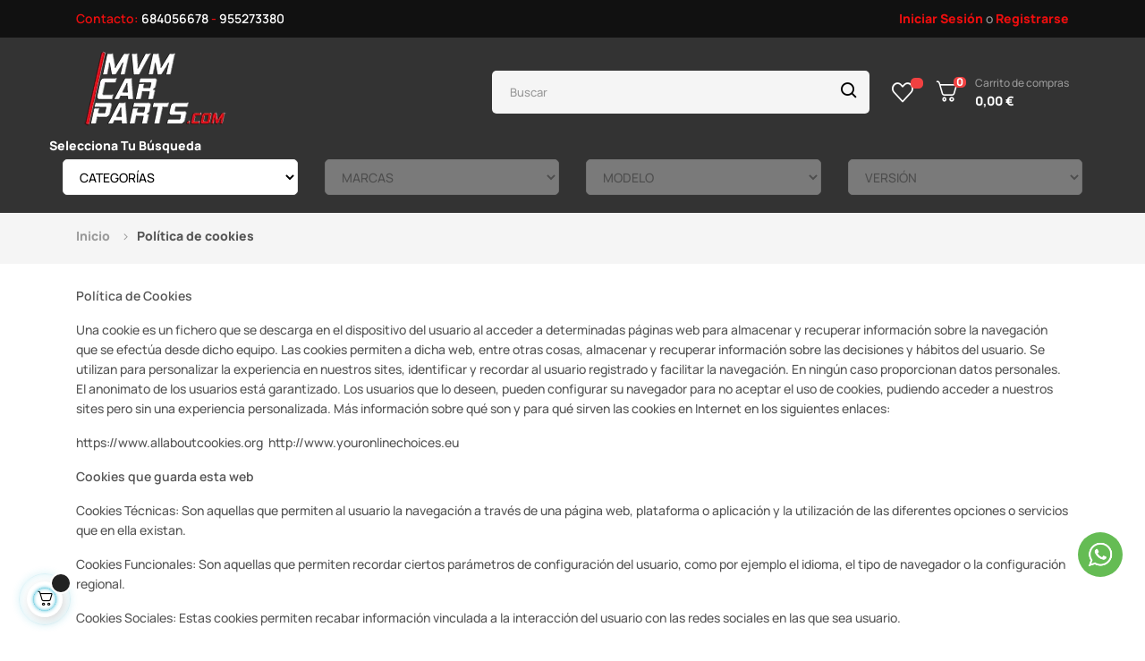

--- FILE ---
content_type: text/html; charset=utf-8
request_url: https://www.mvmcarparts.com/content/politica-de-cookies.html
body_size: 18675
content:

 


<!doctype html>
<html lang="es-ES"  class="default" >

  <head>
    
      
  <meta charset="utf-8">


  <meta http-equiv="x-ua-compatible" content="ie=edge">



  <title>Política de cookies – MVM CAR PARTS SPAIN SL</title>
  
    
  
  <meta name="description" content="">
  <meta name="keywords" content="">
        <link rel="canonical" href="https://www.mvmcarparts.com/content/politica-de-cookies.html">
    
      
  
  
     

 


   
  
  
  
  
  
    
  

  
    <meta property="og:title" content="Política de cookies" />
    <meta property="og:description" content="" />
    <meta property="og:url" content="https://www.mvmcarparts.com/content/politica-de-cookies.html" />
    <meta property="og:site_name" content="MVM CAR PARTS SPAIN SL" />
    <meta property="og:type" content="website" />    



  <meta name="viewport" content="width=device-width, initial-scale=1">



  <link rel="icon" type="image/vnd.microsoft.icon" href="/img/favicon.ico?1662152257">
  <link rel="shortcut icon" type="image/x-icon" href="/img/favicon.ico?1662152257">


  

    <link rel="stylesheet" href="https://www.mvmcarparts.com/themes/at_autozpro/assets/cache/theme-0c0d57381.css" type="text/css" media="all">



    <style type="text/css">.container{max-width:1140px}</style><script type="text/javascript">layout_width = 1140;</script>


  


  <script type="text/javascript">
        var LEO_COOKIE_THEME = "AUTOZPRO_PANEL_CONFIG";
        var add_cart_error = "An error occurred while processing your request. Please try again";
        var ajaxsearch = "1";
        var always_load_content = false;
        var appagebuilderToken = "fc871501089bce302e2019bbf6c340f4";
        var buttonwishlist_title_add = "Lista de deseos";
        var buttonwishlist_title_remove = "Sacar de la WishList";
        var cancel_rating_txt = "Cancel Rating";
        var disable_review_form_txt = "No existe un criterio para opinar de este producto o este lenguaje";
        var enable_dropdown_defaultcart = 1;
        var enable_flycart_effect = 1;
        var enable_notification = 0;
        var height_cart_item = "115";
        var isLogged = false;
        var leo_push = 0;
        var leo_search_url = "https:\/\/www.mvmcarparts.com\/module\/leoproductsearch\/productsearch";
        var leo_token = "fc871501089bce302e2019bbf6c340f4";
        var leoproductsearch_static_token = "fc871501089bce302e2019bbf6c340f4";
        var leoproductsearch_token = "5f3c3dfe301fde1e218fee40191d5236";
        var lf_is_gen_rtl = false;
        var lps_show_product_img = "1";
        var lps_show_product_price = true;
        var lql_ajax_url = "https:\/\/www.mvmcarparts.com\/module\/leoquicklogin\/leocustomer";
        var lql_is_gen_rtl = false;
        var lql_module_dir = "\/modules\/leoquicklogin\/";
        var lql_myaccount_url = "https:\/\/www.mvmcarparts.com\/mi-cuenta";
        var lql_redirect = "";
        var minChars = "3";
        var number_cartitem_display = 3;
        var numpro_display = "100";
        var prestashop = {"cart":{"products":[],"totals":{"total":{"type":"total","label":"Total","amount":0,"value":"0,00\u00a0\u20ac"},"total_including_tax":{"type":"total","label":"Total (impuestos incl.)","amount":0,"value":"0,00\u00a0\u20ac"},"total_excluding_tax":{"type":"total","label":"Total (impuestos excl.)","amount":0,"value":"0,00\u00a0\u20ac"}},"subtotals":{"products":{"type":"products","label":"Subtotal","amount":0,"value":"0,00\u00a0\u20ac"},"discounts":null,"shipping":{"type":"shipping","label":"Transporte","amount":0,"value":""},"tax":null},"products_count":0,"summary_string":"0 art\u00edculos","labels":{"tax_short":"(impuestos inc.)","tax_long":"(impuestos incluidos)"},"id_address_delivery":null,"id_address_invoice":null,"is_virtual":false,"vouchers":{"allowed":1,"added":[]},"discounts":[],"minimalPurchase":0,"minimalPurchaseRequired":""},"currency":{"id":1,"name":"Euro","iso_code":"EUR","iso_code_num":"978","sign":"\u20ac"},"customer":{"lastname":null,"firstname":null,"email":null,"last_passwd_gen":null,"birthday":null,"newsletter":null,"newsletter_date_add":null,"ip_registration_newsletter":null,"optin":null,"website":null,"company":null,"siret":null,"ape":null,"outstanding_allow_amount":0,"max_payment_days":0,"active":true,"note":null,"is_guest":false,"id_shop":null,"id_shop_group":null,"id_default_group":1,"date_add":null,"date_upd":null,"reset_password_token":null,"reset_password_validity":null,"is_logged":false,"gender":null,"type":null,"name":null,"id":null,"risk":null,"addresses":null},"country":{"id_zone":"13","id_currency":"1","call_prefix":"34","iso_code":"ES","active":"1","contains_states":"1","need_identification_number":"0","need_zip_code":"1","zip_code_format":"NNNNN","display_tax_label":"1","name":"Espa\u00f1a","id":6},"language":{"name":"Espa\u00f1ol (Spanish)","iso_code":"es","locale":"es-ES","language_code":"es","active":"1","is_rtl":"0","date_format_lite":"d\/m\/Y","date_format_full":"d\/m\/Y H:i:s","id":1},"page":{"title":"","canonical":"https:\/\/www.mvmcarparts.com\/content\/politica-de-cookies.html","meta":{"title":"Pol\u00edtica de cookies","description":"","keywords":"","robots":"index"},"page_name":"cms","body_classes":{"lang-es":true,"lang-rtl":false,"country-ES":true,"currency-EUR":true,"layout-full-width":true,"page-cms":true,"tax-display-enabled":true,"page-customer-account":false,"cms-id-6":true},"admin_notifications":[],"password-policy":{"feedbacks":{"0":"Muy d\u00e9bil","1":"D\u00e9bil","2":"Promedio","3":"Fuerte","4":"Muy fuerte","Straight rows of keys are easy to guess":"Una serie seguida de teclas de la misma fila es f\u00e1cil de adivinar","Short keyboard patterns are easy to guess":"Los patrones de teclado cortos son f\u00e1ciles de adivinar","Use a longer keyboard pattern with more turns":"Usa un patr\u00f3n de teclado m\u00e1s largo y con m\u00e1s giros","Repeats like \"aaa\" are easy to guess":"Las repeticiones como \u00abaaa\u00bb son f\u00e1ciles de adivinar","Repeats like \"abcabcabc\" are only slightly harder to guess than \"abc\"":"Las repeticiones como \"abcabcabc\" son solo un poco m\u00e1s dif\u00edciles de adivinar que \"abc\"","Sequences like abc or 6543 are easy to guess":"Las secuencias como \"abc\" o \"6543\" son f\u00e1ciles de adivinar","Recent years are easy to guess":"Los a\u00f1os recientes son f\u00e1ciles de adivinar","Dates are often easy to guess":"Las fechas suelen ser f\u00e1ciles de adivinar","This is a top-10 common password":"Esta es una de las 10 contrase\u00f1as m\u00e1s comunes","This is a top-100 common password":"Esta es una de las 100 contrase\u00f1as m\u00e1s comunes","This is a very common password":"Esta contrase\u00f1a es muy com\u00fan","This is similar to a commonly used password":"Esta contrase\u00f1a es similar a otras contrase\u00f1as muy usadas","A word by itself is easy to guess":"Una palabra que por s\u00ed misma es f\u00e1cil de adivinar","Names and surnames by themselves are easy to guess":"Los nombres y apellidos completos son f\u00e1ciles de adivinar","Common names and surnames are easy to guess":"Los nombres comunes y los apellidos son f\u00e1ciles de adivinar","Use a few words, avoid common phrases":"Usa varias palabras, evita frases comunes","No need for symbols, digits, or uppercase letters":"No se necesitan s\u00edmbolos, d\u00edgitos o letras may\u00fasculas","Avoid repeated words and characters":"Evita repetir palabras y caracteres","Avoid sequences":"Evita secuencias","Avoid recent years":"Evita a\u00f1os recientes","Avoid years that are associated with you":"Evita a\u00f1os que puedan asociarse contigo","Avoid dates and years that are associated with you":"Evita a\u00f1os y fechas que puedan asociarse contigo","Capitalization doesn't help very much":"Las may\u00fasculas no ayudan mucho","All-uppercase is almost as easy to guess as all-lowercase":"Todo en may\u00fasculas es casi tan f\u00e1cil de adivinar como en min\u00fasculas","Reversed words aren't much harder to guess":"Las palabras invertidas no son mucho m\u00e1s dif\u00edciles de adivinar","Predictable substitutions like '@' instead of 'a' don't help very much":"Las sustituciones predecibles como usar \"@\" en lugar de \"a\" no ayudan mucho","Add another word or two. Uncommon words are better.":"A\u00f1ade una o dos palabras m\u00e1s. Es mejor usar palabras poco habituales."}}},"shop":{"name":"MVM CAR PARTS SPAIN SL","logo":"https:\/\/www.mvmcarparts.com\/img\/logo-1661040212.jpg","stores_icon":"https:\/\/www.mvmcarparts.com\/img\/logo_stores.png","favicon":"\/img\/favicon.ico"},"core_js_public_path":"\/themes\/","urls":{"base_url":"https:\/\/www.mvmcarparts.com\/","current_url":"https:\/\/www.mvmcarparts.com\/content\/politica-de-cookies.html","shop_domain_url":"https:\/\/www.mvmcarparts.com","img_ps_url":"https:\/\/www.mvmcarparts.com\/img\/","img_cat_url":"https:\/\/www.mvmcarparts.com\/img\/c\/","img_lang_url":"https:\/\/www.mvmcarparts.com\/img\/l\/","img_prod_url":"https:\/\/www.mvmcarparts.com\/img\/p\/","img_manu_url":"https:\/\/www.mvmcarparts.com\/img\/m\/","img_sup_url":"https:\/\/www.mvmcarparts.com\/img\/su\/","img_ship_url":"https:\/\/www.mvmcarparts.com\/img\/s\/","img_store_url":"https:\/\/www.mvmcarparts.com\/img\/st\/","img_col_url":"https:\/\/www.mvmcarparts.com\/img\/co\/","img_url":"https:\/\/www.mvmcarparts.com\/themes\/at_autozpro\/assets\/img\/","css_url":"https:\/\/www.mvmcarparts.com\/themes\/at_autozpro\/assets\/css\/","js_url":"https:\/\/www.mvmcarparts.com\/themes\/at_autozpro\/assets\/js\/","pic_url":"https:\/\/www.mvmcarparts.com\/upload\/","theme_assets":"https:\/\/www.mvmcarparts.com\/themes\/at_autozpro\/assets\/","theme_dir":"https:\/\/www.mvmcarparts.com\/themes\/at_autozpro\/","pages":{"address":"https:\/\/www.mvmcarparts.com\/direccion","addresses":"https:\/\/www.mvmcarparts.com\/direcciones","authentication":"https:\/\/www.mvmcarparts.com\/iniciar-sesion","manufacturer":"https:\/\/www.mvmcarparts.com\/marcas","cart":"https:\/\/www.mvmcarparts.com\/carrito","category":"https:\/\/www.mvmcarparts.com\/index.php?controller=category","cms":"https:\/\/www.mvmcarparts.com\/index.php?controller=cms","contact":"https:\/\/www.mvmcarparts.com\/contactenos","discount":"https:\/\/www.mvmcarparts.com\/descuento","guest_tracking":"https:\/\/www.mvmcarparts.com\/seguimiento-pedido-invitado","history":"https:\/\/www.mvmcarparts.com\/historial-compra","identity":"https:\/\/www.mvmcarparts.com\/datos-personales","index":"https:\/\/www.mvmcarparts.com\/","my_account":"https:\/\/www.mvmcarparts.com\/mi-cuenta","order_confirmation":"https:\/\/www.mvmcarparts.com\/confirmacion-pedido","order_detail":"https:\/\/www.mvmcarparts.com\/index.php?controller=order-detail","order_follow":"https:\/\/www.mvmcarparts.com\/seguimiento-pedido","order":"https:\/\/www.mvmcarparts.com\/pedido","order_return":"https:\/\/www.mvmcarparts.com\/index.php?controller=order-return","order_slip":"https:\/\/www.mvmcarparts.com\/facturas-abono","pagenotfound":"https:\/\/www.mvmcarparts.com\/pagina-no-encontrada","password":"https:\/\/www.mvmcarparts.com\/recuperar-contrase\u00f1a","pdf_invoice":"https:\/\/www.mvmcarparts.com\/index.php?controller=pdf-invoice","pdf_order_return":"https:\/\/www.mvmcarparts.com\/index.php?controller=pdf-order-return","pdf_order_slip":"https:\/\/www.mvmcarparts.com\/index.php?controller=pdf-order-slip","prices_drop":"https:\/\/www.mvmcarparts.com\/productos-rebajados","product":"https:\/\/www.mvmcarparts.com\/index.php?controller=product","registration":"https:\/\/www.mvmcarparts.com\/index.php?controller=registration","search":"https:\/\/www.mvmcarparts.com\/busqueda","sitemap":"https:\/\/www.mvmcarparts.com\/mapa del sitio","stores":"https:\/\/www.mvmcarparts.com\/tiendas","supplier":"https:\/\/www.mvmcarparts.com\/proveedor","new_products":"https:\/\/www.mvmcarparts.com\/novedades","brands":"https:\/\/www.mvmcarparts.com\/marcas","register":"https:\/\/www.mvmcarparts.com\/index.php?controller=registration","order_login":"https:\/\/www.mvmcarparts.com\/pedido?login=1"},"alternative_langs":[],"actions":{"logout":"https:\/\/www.mvmcarparts.com\/?mylogout="},"no_picture_image":{"bySize":{"cart_default":{"url":"https:\/\/www.mvmcarparts.com\/img\/p\/es-default-cart_default.jpg","width":200,"height":200},"small_default":{"url":"https:\/\/www.mvmcarparts.com\/img\/p\/es-default-small_default.jpg","width":200,"height":200},"medium_default":{"url":"https:\/\/www.mvmcarparts.com\/img\/p\/es-default-medium_default.jpg","width":400,"height":400},"home_default":{"url":"https:\/\/www.mvmcarparts.com\/img\/p\/es-default-home_default.jpg","width":500,"height":500},"large_default":{"url":"https:\/\/www.mvmcarparts.com\/img\/p\/es-default-large_default.jpg","width":800,"height":800}},"small":{"url":"https:\/\/www.mvmcarparts.com\/img\/p\/es-default-cart_default.jpg","width":200,"height":200},"medium":{"url":"https:\/\/www.mvmcarparts.com\/img\/p\/es-default-medium_default.jpg","width":400,"height":400},"large":{"url":"https:\/\/www.mvmcarparts.com\/img\/p\/es-default-large_default.jpg","width":800,"height":800},"legend":""}},"configuration":{"display_taxes_label":true,"display_prices_tax_incl":true,"is_catalog":false,"show_prices":true,"opt_in":{"partner":true},"quantity_discount":{"type":"discount","label":"Descuento unitario"},"voucher_enabled":1,"return_enabled":0},"field_required":[],"breadcrumb":{"links":[{"title":"Inicio","url":"https:\/\/www.mvmcarparts.com\/"},{"title":"Pol\u00edtica de cookies","url":"https:\/\/www.mvmcarparts.com\/content\/politica-de-cookies.html"}],"count":2},"link":{"protocol_link":"https:\/\/","protocol_content":"https:\/\/"},"time":1769017417,"static_token":"fc871501089bce302e2019bbf6c340f4","token":"5f3c3dfe301fde1e218fee40191d5236","debug":false};
        var psemailsubscription_subscription = "https:\/\/www.mvmcarparts.com\/module\/ps_emailsubscription\/subscription";
        var psr_icon_color = "#EB0E0E";
        var review_error = "An error occurred while processing your request. Please try again";
        var show_popup = 1;
        var ssIsCeInstalled = false;
        var ss_link_image_webp = "https:\/\/www.mvmcarparts.com\/modules\/ets_superspeed\/views\/img\/en.webp";
        var text_no_product = "Don't have products";
        var text_results_count = "results";
        var type_dropdown_defaultcart = "dropdown";
        var type_flycart_effect = "fade";
        var url_leoproductattribute = "https:\/\/www.mvmcarparts.com\/module\/leofeature\/LeoProductAttribute";
        var width_cart_item = "265";
        var wishlist_add = "El producto ha sido a\u00f1adido a su lista de deseos";
        var wishlist_cancel_txt = "Cancelar";
        var wishlist_confirm_del_txt = "Eliminar el elemento seleccionado?";
        var wishlist_del_default_txt = "No se puede eliminar por defecto deseos";
        var wishlist_email_txt = "Direcci\u00f3n de correo electr\u00f3nico";
        var wishlist_loggin_required = "Tienes que iniciar sesi\u00f3n para poder gestionar su lista de deseos";
        var wishlist_ok_txt = "De acuerdo";
        var wishlist_quantity_required = "Debe introducir una cantidad";
        var wishlist_remove = "El producto se retir\u00f3 con \u00e9xito de su Lista de deseos";
        var wishlist_reset_txt = "Reiniciar";
        var wishlist_send_txt = "Enviar";
        var wishlist_send_wishlist_txt = "Enviar lista de deseos";
        var wishlist_url = "https:\/\/www.mvmcarparts.com\/module\/leofeature\/mywishlist";
        var wishlist_viewwishlist = "Ver su lista de deseos";
      </script>
<script type="text/javascript">
	var choosefile_text = "Elija el archivo";
	var turnoff_popup_text = "No volver a mostrar esta ventana emergente";
	
	var size_item_quickview = 82;
	var style_scroll_quickview = 'vertical';
	
	var size_item_page = 113;
	var style_scroll_page = 'horizontal';
	
	var size_item_quickview_attr = 101;	
	var style_scroll_quickview_attr = 'vertical';
	
	var size_item_popup = 160;
	var style_scroll_popup = 'vertical';
</script>  
			<!-- Google tag (gtag.js) -->
		<script async src="https://www.googletagmanager.com/gtag/js?id=G-4WCVECG1KJ"></script>
		<script>
		  window.dataLayer = window.dataLayer || [];
		  function gtag(){dataLayer.push(arguments);}
		  gtag('js', new Date());

		  gtag('config', 'G-4WCVECG1KJ');
		</script>
  



  <script type="text/javascript">
var sp_link_base ='https://www.mvmcarparts.com';
</script>
<style>
.layered_filter_ul .radio,.layered_filter_ul .checkbox {
    display: inline-block;
}
.ets_speed_dynamic_hook .cart-products-count{
    display:none!important;
}
.ets_speed_dynamic_hook .ajax_cart_quantity ,.ets_speed_dynamic_hook .ajax_cart_product_txt,.ets_speed_dynamic_hook .ajax_cart_product_txt_s{
    display:none!important;
}
.ets_speed_dynamic_hook .shopping_cart > a:first-child:after {
    display:none!important;
}
</style><script type="text/javascript">
	
	var FancyboxI18nClose = "Cerrar";
	var FancyboxI18nNext = "Siguiente";
	var FancyboxI18nPrev = "Anterior";
	var current_link = "http://www.mvmcarparts.com/";		
	var currentURL = window.location;
	currentURL = String(currentURL);
	currentURL = currentURL.replace("https://","").replace("http://","").replace("www.","").replace( /#\w*/, "" );
	current_link = current_link.replace("https://","").replace("http://","").replace("www.","");
	var text_warning_select_txt = "Por favor seleccione uno de quitar?";
	var text_confirm_remove_txt = "¿Seguro para eliminar fila de pie?";
	var close_bt_txt = "Cerrar";
	var list_menu = [];
	var list_menu_tmp = {};
	var list_tab = [];
	var isHomeMenu = 0;
	
</script><script
    type="text/javascript"
    src="https://cdn.aplazame.com/aplazame.js?public_key=afec7755d8228f8a2d04774172a731e100a8ef41&amp;sandbox=false"
    async defer
></script>
<script>
var sequraProducts = [];
sequraProducts.push("pp3");
var sequraConfigParams = {
    merchant: "mvmcarparts",
    assetKey: "ILFfHqaISc",
    products: sequraProducts,
    scriptUri: "https://live.sequracdn.com/assets/sequra-checkout.min.js",
    decimalSeparator: ',',
    thousandSeparator: '.',
    locale: 'es',
    currency: 'EUR'
};



(function (i, s, o, g, r, a, m) {i['SequraConfiguration'] = g;i['SequraOnLoad'] = [];i[r] = {};i[r][a] = function (callback) {i['SequraOnLoad'].push(callback);};(a = s.createElement(o)), (m = s.getElementsByTagName(o)[0]);a.async = 1;a.src = g.scriptUri;m.parentNode.insertBefore(a, m);})(window, document, 'script', sequraConfigParams, 'Sequra', 'onLoad');

//Helper
var SequraHelper = {
  presets: {
      L:         '{"alignment":"left"}',
      R:         '{"alignment":"right"}',
      legacy:    '{"type":"legacy"}',
      legacyL:  '{"type":"legacy","alignment":"left"}',
      legacyR:  '{"type":"legacy","alignment":"right"}',
      minimal:   '{"type":"text","branding":"none","size":"S","starting-text":"as-low-as"}',
      minimalL: '{"type":"text","branding":"none","size":"S","starting-text":"as-low-as","alignment":"left"}',
      minimalR: '{"type":"text","branding":"none","size":"S","starting-text":"as-low-as","alignment":"right"}'
  },
  drawnWidgets: [],
  getText: function (selector) {
      return  selector && document.querySelector(selector)?document.querySelector(selector).innerText:"0";
  },
  nodeToCents: function (node) {
      return SequraHelper.textToCents( node?node.innerText:"0" );
  },
  selectorToCents: function (selector) {
      return SequraHelper.textToCents(SequraHelper.getText(selector));
  },

  textToCents: function (text) {
      text = text.replace(/^\D*/,'').replace(/\D*$/,'');
      if(text.indexOf(sequraConfigParams.decimalSeparator)<0){
          text += sequraConfigParams.decimalSeparator + '00';
      }
      return SequraHelper.floatToCents(
          parseFloat(
                  text
                  .replace(sequraConfigParams.thousandSeparator,'')
                  .replace(sequraConfigParams.decimalSeparator,'.')
          )
      );
  },

  floatToCents: function (value) {
      return parseInt(value.toFixed(2).replace('.', ''), 10);
  },

  mutationCallback: function(mutationList, mutationObserver) {
      SequraHelper.refreshWidget(mutationList[0].target)
  },

  refreshWidgets: function (price_src) {
      SequraHelper.waitForElememt(price_src).then(function(){
        document.querySelectorAll(price_src).forEach(function(item,index){
            if(!item.getAttribute('observed-by-sequra-promotion-widget')){
                item.setAttribute('observed-by-sequra-promotion-widget',price_src)
            }
            SequraHelper.refreshWidget(item);
        });
      })
  },

  refreshWidget: function (price_item) {
    var new_amount = SequraHelper.textToCents(price_item.innerText)
    document.querySelectorAll('[observes^=\"' + price_item.getAttribute('observed-by-sequra-promotion-widget') + '\"]').forEach(function(item) {
        item.setAttribute('data-amount', new_amount);
    });
    SequraHelper.refreshComponents();
  },

  refreshComponents: function () {
      Sequra.onLoad(
          function(){
              Sequra.refreshComponents();
          }
      );
  },

  drawPromotionWidget: function (price_src,dest,product,theme,reverse,campaign) {
      if(!dest){
          return;
      }
      if(SequraHelper.drawnWidgets[price_src+dest+product+theme+reverse+campaign]){
          return;
      }
	  SequraHelper.drawnWidgets[price_src+dest+product+theme+reverse+campaign] = true;
      var srcNodes = document.querySelectorAll(price_src);
      if(srcNodes.length==0){
          console.error(price_src + ' is not a valid css selector to read the price from, for sequra widget.');
          return;
      }
      destNodes = document.querySelectorAll(dest)
      if(destNodes.length==0){
          console.error(dest + ' is not a valid css selector to write sequra widget to.');
          return;
      }
      destNodes.forEach(function(destNode,i) {
          if(typeof(srcNodes[i])==="undefined"){
              return;
          }
          destNode.setAttribute('price_src',price_src);
          destNode.setAttribute('unique_dest_id',price_src+'_'+i);
          SequraHelper.drawSinglePromotionWidget(srcNodes[i],destNode,product,theme,reverse,campaign);
      });
      this.refreshComponents();
  },

  drawSinglePromotionWidget: function (srcNode,destNode,product,theme,reverse,campaign) {
      var promoWidgetNode = document.createElement('div');
      var price_in_cents = 0;

      var MutationObserver = window.MutationObserver || window.WebKitMutationObserver;
      if(MutationObserver && srcNode){//Don't break if not supported in browser
          if(!srcNode.getAttribute('observed-by-sequra-promotion-widget')){//Define only one observer per price_src
              var mo = new MutationObserver(SequraHelper.mutationCallback);
              mo.observe(srcNode, {childList: true, subtree: true});
              mo.observed_as = destNode.getAttribute('price_src');
              srcNode.setAttribute('observed-by-sequra-promotion-widget',destNode.getAttribute('unique_dest_id'));
          }
      }
      promoWidgetNode.setAttribute('observes', destNode.getAttribute('unique_dest_id'));
      price_in_cents = SequraHelper.nodeToCents(srcNode);
      promoWidgetNode.className = 'sequra-promotion-widget';
      promoWidgetNode.setAttribute('data-amount',price_in_cents);
      promoWidgetNode.setAttribute('data-product',product);
      if(this.presets[theme]){
          theme = this.presets[theme]
      }
      try {
          attributes = JSON.parse(theme);
          for (var key in attributes) {
              promoWidgetNode.setAttribute('data-'+key,""+attributes[key]);
          }
      } catch(e){
          promoWidgetNode.setAttribute('data-type','text');
      }
      if(reverse){
          promoWidgetNode.setAttribute('data-reverse',reverse);
      }
      if(campaign){
          promoWidgetNode.setAttribute('data-campaign',campaign);
      }
      if (destNode.nextSibling) {//Insert after
          destNode.parentNode.insertBefore(promoWidgetNode, destNode.nextSibling);
      }
      else {
          destNode.parentNode.appendChild(promoWidgetNode);
      }
  },

  waitForElememt: function (selector) {
    return new Promise( function(resolve) {
        if (document.querySelector(selector)) {
            return resolve();
        }
        const observer = new MutationObserver(function(mutations) {
            mutations.forEach(function(mutation) {
                if (!mutation.addedNodes)
                    return;
                var found = false;
                mutation.addedNodes.forEach(function(node){
                        found = found || (node.matches && node.matches(selector));
                });
                if(found) {
                    resolve();
                    observer.disconnect();
                }
            });
        });

        observer.observe(document.body, {
            childList: true,
            subtree: true
        });
    });
  }
};


</script>
<meta name="google-site-verification" content="r_vo8fsS0Cmcxo89EDFu1hOlJ6EP4VBJEyrVLuKya4c" /><!-- @file modules\appagebuilder\views\templates\hook\header -->

<script>
	/**
	 * List functions will run when document.ready()
	 */
	var ap_list_functions = [];
	/**
	 * List functions will run when window.load()
	 */
	var ap_list_functions_loaded = [];

	/**
	 * List functions will run when document.ready() for theme
	 */

	var products_list_functions = [];
</script>


<script type='text/javascript'>
	var leoOption = {
		category_qty:1,
		product_list_image:0,
		product_one_img:1,
		productCdown: 1,
		productColor: 0,
		homeWidth: 500,
		homeheight: 500,
	}

	ap_list_functions.push(function(){
		if (typeof $.LeoCustomAjax !== "undefined" && $.isFunction($.LeoCustomAjax)) {
			var leoCustomAjax = new $.LeoCustomAjax();
			leoCustomAjax.processAjax();
		}
	});
</script>

        <script type="text/javascript">
        function loaderon(block){
            $("#sbs_block_"+block+" .sbs_loader div").show();    
        }
        function loaderoff(block){
            $("#sbs_block_"+block+" .sbs_loader div").hide();    
        }
        function sbs_request(parent,lvl,block){
        	advAJAX.post({
        		url: "https://www.mvmcarparts.com/modules/stepbystep/tree.php",
        		parameters:{
        		    sbs_block: block,
        			sbs_pid: parent,
        			sbs_lvl: lvl
        	  	},
        	  	onLoading : function(obj) {loaderon(block);},
        	    onSuccess : function(obj) {eval(obj.responseText); loaderoff(block);},
        	    onError : function(obj) {alert("error");},
        	});
        }
        function sbs_sendform(idform,block){
            advAJAX.submit(document.getElementById(idform),{
            onLoading : function(obj) {loaderon(block);},
            onSuccess : function(obj) {eval(obj.responseText);},
            onError : function(obj) {alert("error");}
            });
        }
        </script>
        



    
  </head>

  <body id="cms" class="lang-es country-es currency-eur layout-full-width page-cms tax-display-enabled cms-id-6 fullwidth">

    
      
    

    <main id="page">
      
              
      <header id="header">
        
          
  <div class="header-banner">
          <div class="container">
              <div class="inner"></div>
          </div>
        </div>



  <nav class="header-nav">
    <div class="topnav">
              <div class="inner"><!-- @file modules\appagebuilder\views\templates\hook\ApRow -->
<div class="wrapper"
            style="background: #111111 no-repeat"
                        >

<div class="container">
    <div        class="row box-top-nav ApRow  has-bg bg-fullwidth-container"
                            style=""                >
                                            <!-- @file modules\appagebuilder\views\templates\hook\ApColumn -->
<div    class="col-xl-6 col-lg-6 col-md-6 col-sm-6 col-xs-6 col-sp-6 box-top-left ApColumn "
	    >
                    <!-- @file modules\appagebuilder\views\templates\hook\ApGeneral -->
<div     class="block ApRawHtml">
	                    <p style="color: #eb0e0e"><strong>Contacto: <a style="color: #ffffff" href="tel:+34684056678">684056678</a> - <a style="color: #ffffff" href="tel:+34955273380">955273380</a></strong></p>    	</div>
    </div><!-- @file modules\appagebuilder\views\templates\hook\ApColumn -->
<div    class="col-xl-6 col-lg-6 col-md-12 col-sm-12 col-xs-12 col-sp-12 box-top-right ApColumn "
	    >
                    <!-- @file modules\appagebuilder\views\templates\hook\ApModule -->
  <div class="userinfo-selector popup-over pull-right e-scale">
    <ul class="nav_title_info">
            <li>
        <a class="signin leo-quicklogin" data-enable-sociallogin="enable" data-type="popup" data-layout="login"
          href="javascript:void(0)" title="Acceda a su cuenta de cliente"
          rel="nofollow">
          <span>Iniciar Sesión</span>
        </a>
        <span class="or">o</span>
      </li>
      <li>
        <a class="register leo-quicklogin" data-enable-sociallogin="enable" data-type="popup" data-layout="register"
          href="javascript:void(0)" title="Registrarse" rel="nofollow">
          <span>&nbsp;Registrarse</span>
        </a>
      </li>
          </ul>
    <div class="hidden-xs-up my-account">
      <a href="javascript:void(0)" data-toggle="dropdown" class="popup-title"
        title="Cuenta">
        <i class="nova-user"></i>
        <span class="user_title">My Account</span>
        <i class="fa fa-angle-down"></i>
      </a>
      <ul class="popup-content dropdown-menu user-info">
                <li>
          <a class="signin leo-quicklogin" data-enable-sociallogin="enable" data-type="popup" data-layout="login"
            href="javascript:void(0)" title="Acceda a su cuenta de cliente"
            rel="nofollow">
            <i class="fa fa-unlock-alt"></i>
            <span>Iniciar Sesión</span>
          </a>
        </li>
                <li>
          <a class="myacount dropdown-item" href="https://www.mvmcarparts.com/mi-cuenta"
            title="Mi cuenta" rel="nofollow">
            <i class="fa fa-user"></i>
            <span>Mi cuenta</span>
          </a>
        </li>
        <li>
          <a class="checkout dropdown-item" href="//www.mvmcarparts.com/carrito?action=show"
            title="Checkout" rel="nofollow">
            <i class="fa fa-sign-out" aria-hidden="true"></i>
            <span>Verificar</span>
          </a>
        </li>
        <li>
          <a class="ap-btn-wishlist dropdown-item"
            href="//www.mvmcarparts.com/module/leofeature/mywishlist"
            title="Lista de deseos" rel="nofollow">
            <i class="fa fa-heart-o"></i>
            <span>Lista de deseos</span>
            (<span class="ap-total-wishlist ap-total"></span>)
          </a>
        </li>
        <li>
          <a class="ap-btn-compare dropdown-item"
            href="//www.mvmcarparts.com/module/leofeature/productscompare"
            title="Comparar" rel="nofollow">
            <i class="fa fa-retweet"></i>
            <span>Comparar</span>
            (<span class="ap-total-compare ap-total"></span>)
          </a>
        </li>

      </ul>
    </div>
  </div>
    </div>            </div>
</div>
</div>
        
	<script>
		ap_list_functions.push(function(){
			$.stellar({horizontalScrolling:false}); 
		});
	</script>
    
    </div>
          </div>
    <div class="bottomnav">
              <div class="inner"></div>
          </div>
  </nav>



  <div class="header-top">
          <div class="inner"><!-- @file modules\appagebuilder\views\templates\hook\ApRow -->
<div class="wrapper"
            style="background:  #333333 no-repeat"
                        >

<div class="container">
    <div        class="row ApRow  has-bg bg-fullwidth-container"
                            style=""                >
                                            <!-- @file modules\appagebuilder\views\templates\hook\ApColumn -->
<div    class="col-xl-12 col-lg-12 col-md-12 col-sm-12 col-xs-12 col-sp-12 box-bottom-nav ApColumn "
	    >
                    <!-- @file modules\appagebuilder\views\templates\hook\ApGenCode -->

	<div class="header_logo"><a href="https://www.mvmcarparts.com/">            <img class="logo img-fluid" src="https://www.mvmcarparts.com/img/logo-1661040212.jpg" alt="MVM CAR PARTS SPAIN SL logo" width="1" height="1">          </a></div>
<!-- @file modules\appagebuilder\views\templates\hook\ApModule -->


<!-- Block search module -->
<div id="leo_search_block_top" class="block exclusive">
	<p class="title_block">Search here...</p>
		<form method="get" action="https://www.mvmcarparts.com/module/leoproductsearch/productsearch" id="leosearchtopbox" data-label-suggestion="Suggestion" data-search-for="Search for" data-in-category="in category" data-products-for="Productos para" data-label-products="Products" data-view-all="Ver todo">
                <input type="hidden" name="leoproductsearch_static_token" value="fc871501089bce302e2019bbf6c340f4"/>
		    			<div class="block_content clearfix leoproductsearch-content">
						<div class="leoproductsearch-result">
				<div class="leoproductsearch-loading cssload-speeding-wheel"></div>
				<input class="search_query form-control grey" type="text" id="leo_search_query_top" name="search_query" data-content='' value="" placeholder="Buscar"/>
				<div class="ac_results lps_results"></div>
			</div>
			<button type="submit" id="leo_search_top_button" class="btn btn-default button button-small"><span><i class="material-icons search">search</i></span></button> 
		</div>
	</form>
</div>
<script type="text/javascript">
	var blocksearch_type = 'top';
</script>
<!-- /Block search module -->
<!-- @file modules\appagebuilder\views\templates\hook\ApGenCode -->

	<div class="header-button-wishlist">    <a class="ap-btn-wishlist" href="//www.mvmcarparts.com/module/leofeature/mywishlist" title="Lista de deseos" rel="nofollow">        <span class="icon_at icon-wishlist"></span>    <span class="ap-total-wishlist ap-total"></span>    </a>    </div>
<!-- @file modules\appagebuilder\views\templates\hook\ApModule -->
<div id="_desktop_cart">
  <div class="blockcart cart-preview leo-blockcart show-leo-loading  inactive" 
 data-refresh-url="//www.mvmcarparts.com/module/ps_shoppingcart/ajax" >
    <div class="header">
              <div class="icon-cart">
        <i class="fal fa-shopping-bag"></i>
        <span class="cart-products-count">0</span>
        </div>
        <div class="total-cart">
        <span class="hidden-sm-down">Carrito de compras</span>
        
        <span class="value">0,00 €</span>
        </div>
        
          </div>
  </div>
</div>
    </div>            </div>
</div>
</div>
        
	<script>
		ap_list_functions.push(function(){
			$.stellar({horizontalScrolling:false}); 
		});
	</script>
    
    <!-- @file modules\appagebuilder\views\templates\hook\ApRow -->
    <div        class="row ApRow  has-bg bg-boxed"
                            style="background: #333333 no-repeat;padding-top: 10px;"        data-bg_data=" #333333 no-repeat"        >
                                            <!-- @file modules\appagebuilder\views\templates\hook\ApColumn -->
<div    class="col-xl-12 col-lg-12 col-md-12 col-sm-12 col-xs-12 col-sp-12 center-header ApColumn "
	    >
                    <!-- @file modules\appagebuilder\views\templates\hook\ApModule -->
<center>
<div id="sbs_top" class="sf-contener clearfix col-lg-12">
<div class="sbs_widebar block col-lg-12 sbswidebar" id="sbs_block_3">
   
    <div class="block_content"> 
		
		<p class="title_block_busqueda">Selecciona tu Búsqueda</p>
        <form action="https://www.mvmcarparts.com/modules/stepbystep/tree.php" method="post" id="sbs_category_form_3" style="margin:0px; padding:0px; display:block;" onsubmit="return event.returnValue=false;">
            <input type="hidden" name="sbs_blockid" value="3" />
            <input type="hidden" name="sbs_cidlink" value="1" />
                            <div class="col-lg-3">
                    <script>document.addEventListener("DOMContentLoaded", function(event) {  $('#sbs_selectbox_3_1').select2({allowClear: true});});</script><div class="enabled sbs_div sbs_div_3_1"><select onchange="sbs_request(this.options[selectedIndex].value,1,3);" name="sbs_selectbox_3_1" id="sbs_selectbox_3_1" class="sbs_selectbox sbs_selectbox1" ><option value="0">CATEGORÍAS</option><option  value="178">LLANTAS</option><option  value="554">ACCESORIOS</option></select></div>
                                            <div class="sbs_submit">
                            <input id="sbs_submit_button_3_1" type="submit"  class="btn btn-primary" value=" ok" onclick="sbs_sendform('sbs_category_form_3');"/>
                        </div>
                                    </div>
                            <div class="col-lg-3">
                    <script>document.addEventListener("DOMContentLoaded", function(event) {  $('#sbs_selectbox_3_2').select2({allowClear: true});});</script><div class="disabled sbs_div sbs_div_3_2"><select disabled="disabled" onchange="sbs_request(this.options[selectedIndex].value,2,3);" name="sbs_selectbox_3_2" id="sbs_selectbox_3_2" class="sbs_selectbox sbs_selectbox2" ><option value="0" selected="yes">MARCAS</option></select></div>
                                            <div class="sbs_submit">
                            <input id="sbs_submit_button_3_2" type="submit" style="display:none;" class="btn btn-primary" value=" ok" onclick="sbs_sendform('sbs_category_form_3');"/>
                        </div>
                                    </div>
                            <div class="col-lg-3">
                    <script>document.addEventListener("DOMContentLoaded", function(event) {  $('#sbs_selectbox_3_3').select2({allowClear: true});});</script><div class="disabled sbs_div sbs_div_3_3"><select disabled="disabled" onchange="sbs_request(this.options[selectedIndex].value,3,3);" name="sbs_selectbox_3_3" id="sbs_selectbox_3_3" class="sbs_selectbox sbs_selectbox3" ><option value="0" selected="yes">MODELO</option></select></div>
                                            <div class="sbs_submit">
                            <input id="sbs_submit_button_3_3" type="submit" style="display:none;" class="btn btn-primary" value=" ok" onclick="sbs_sendform('sbs_category_form_3');"/>
                        </div>
                                    </div>
                            <div class="col-lg-3">
                    <script>document.addEventListener("DOMContentLoaded", function(event) {  $('#sbs_selectbox_3_4').select2({allowClear: true});});</script><div class="disabled sbs_div sbs_div_3_4"><select disabled="disabled" onchange="sbs_request(this.options[selectedIndex].value,4,3);" name="sbs_selectbox_3_4" id="sbs_selectbox_3_4" class="sbs_selectbox sbs_selectbox4" ><option value="0" selected="yes">VERSIÓN</option></select></div>
                                            <div class="sbs_submit">
                            <input id="sbs_submit_button_3_4" type="submit" style="display:none;" class="btn btn-primary" value=" ok" onclick="sbs_sendform('sbs_category_form_3');"/>
                        </div>
                                    </div>
                                                <div class="sbs_loader"><div></div></div>
            
        </form>
    </div>
</div>
</div>
	</center>
    </div>            </div>
    </div>
          </div>
  
        
      </header>
      
        
<aside id="notifications">
  <div class="container">
    
    
    
      </div>
</aside>
      
      <section id="wrapper">
       
              <div class="container container-large">
                
            
          
    
  <nav data-depth="2" class="breadcrumb">
    <ol>
      
            
      <li>
        <a href="https://www.mvmcarparts.com/">
          <span>Inicio</span>
        </a>
      </li>
      
            
      <li>
        <a href="https://www.mvmcarparts.com/content/politica-de-cookies.html">
          <span>Política de cookies</span>
        </a>
      </li>
      
            
    </ol>
      </nav>
  

            
          <div class="row">
            

            
  <div id="content-wrapper" class="col-lg-12 col-xs-12 js-content-wrapper">
    
    

  <section id="main">

    
      
        <header class="page-header">
          <h1>
  Política de cookies
</h1>
        </header>
      
    

    
  <section id="content" class="page-content page-cms page-cms-6">

    
      <p><strong>Política de Cookies</strong></p>
<p>Una cookie es un fichero que se descarga en el dispositivo del usuario al acceder a determinadas páginas web para almacenar y recuperar información sobre la navegación que se efectúa desde dicho equipo. Las cookies permiten a dicha web, entre otras cosas, almacenar y recuperar información sobre las decisiones y hábitos del usuario. Se utilizan para personalizar la experiencia en nuestros sites, identificar y recordar al usuario registrado y facilitar la navegación. En ningún caso proporcionan datos personales. El anonimato de los usuarios está garantizado. Los usuarios que lo deseen, pueden configurar su navegador para no aceptar el uso de cookies, pudiendo acceder a nuestros sites pero sin una experiencia personalizada. Más información sobre qué son y para qué sirven las cookies en Internet en los siguientes enlaces:</p>
<p>https://www.allaboutcookies.org  http://www.youronlinechoices.eu</p>
<p></p>
<p><strong>Cookies que guarda esta web</strong></p>
<p>Cookies Técnicas: Son aquellas que permiten al usuario la navegación a través de una página web, plataforma o aplicación y la utilización de las diferentes opciones o servicios que en ella existan.</p>
<p>Cookies Funcionales: Son aquellas que permiten recordar ciertos parámetros de configuración del usuario, como por ejemplo el idioma, el tipo de navegador o la configuración regional.</p>
<p>Cookies Sociales: Estas cookies permiten recabar información vinculada a la interacción del usuario con las redes sociales en las que sea usuario.</p>
<p>Cookies Analíticas: Son aquellas que recogen información para evaluar el uso que hace el usuario de la web y la actividad general de la misma. La analítica de la web es la medida, recolección, análisis y creación de informes de los datos de Internet con el propósito de entender y optimizar el uso del sitio web. Estas cookies las instala y gestiona Google Inc. para ofrecer información estadística sobre el uso del sitio web.</p>
<p></p>
<p><strong>Deshabilitar las cookies en el navegador</strong></p>
<p>La mayoría de navegadores actualmente permiten al usuario configurar si desea aceptar cookies y cuáles de ellas. Estos ajustes normalmente se encuentran en las ‘Opciones’ o ‘Preferencias’ del menú de su navegador. Estas son las instrucciones para configurar las cookies en los principales navegadores:</p>
<p>Internet Explorer: Herramientas –&gt; Opciones de Internet –&gt; Privacidad –&gt; Configuración. Para más información, puede consultar el soporte de Microsoft o la Ayuda del navegador.</p>
<p>Firefox: Herramientas –&gt; Opciones –&gt; Privacidad –&gt; Historial –&gt; Configuración Personalizada. Para más información, puede consultar el soporte de Mozilla o la Ayuda del navegador.</p>
<p>Chrome: Configuración –&gt; Mostrar opciones avanzadas –&gt; Privacidad –&gt; Configuración de contenido. Para más información, puede consultar el soporte de Google o la Ayuda del navegador.</p>
<p>Safari: Preferencias –&gt; Seguridad. Para más información, puede consultar el soporte de Apple o la Ayuda del navegador.</p>
<p></p>
<p><strong>Actualización y/o modificación de la Política de Cookies de este sitio</strong></p>
<p>MVM CAR PARTS, S.L. se reserva el derecho a modificar la presente Política de Cookies en función de las modificaciones legislativas o a fin de adaptarla a las instrucciones que se dicten por la Agencias Española de Protección de Datos (AEPD), por lo que se recomienda a los usuarios que la consulten regularmente.</p>
<p></p>
    

    
      
    

    
      
    

  </section>


    
      <footer class="page-footer">
        
          <!-- Footer content -->
        
      </footer>
    

  </section>


    
  </div>


            
          </div>
                  </div>
        	
      </section>

      <footer id="footer" class="footer-container js-footer">
        
          
  <div class="footer-top">
          <div class="container">
          <div class="inner"></div>
          </div>
      </div>


  <div class="footer-center">
          <div class="inner"><!-- @file modules\appagebuilder\views\templates\hook\ApRow -->
<div class="wrapper"
    >

<div class="container container-large">
    <div        class="row box-footer ApRow  has-bg bg-boxed"
                            style="background: no-repeat;"        data-bg_data=" no-repeat"        >
                                            <!-- @file modules\appagebuilder\views\templates\hook\ApColumn -->
<div    class="col-xl-12 col-lg-12 col-md-12 col-sm-12 col-xs-12 col-sp-12 footer-left ApColumn "
	    >
                    <!-- @file modules\appagebuilder\views\templates\hook\ApGenCode -->

	<div class="header_logo"><a href="https://www.mvmcarparts.com/">            <img class="logo img-fluid" src="https://www.mvmcarparts.com/img/logo-1661040212.jpg" alt="MVM CAR PARTS SPAIN SL logo">          </a></div>
<!-- @file modules\appagebuilder\views\templates\hook\ApGeneral -->
<div     class="block ApHtml">
	                    <div class="block_content"><p class="footer-left-text">Tienda especializada en personalización de vehículos de alta gama. Accesorios para Audi, Bmw, Mercedes Benz, Volkswagen, Ferrari, Lamborghini &amp; Porsche. Disponemos de una gran exposición con más de 500 modelos diferentes de llantas, kits de carrocería, faros delanteros y traseros, iluminación led, neumáticos, etc</p></div>
    	</div><!-- @file modules\appagebuilder\views\templates\hook\ApImage -->
<div id="image-form_2531419812021115" class="block footer-left-image ApImage">
	
            
                    <img class="img-fluid " src="https://www.mvmcarparts.com/themes/at_autozpro/assets/img/modules/appagebuilder/images/mvmcar_feedback.png"
                                    title=""
            alt=""
	    style="width:48px;            height:auto;" loading="lazy"/>

            	                    <div class='image_description'>
								<div class="footer-title"><span style="color: #eb0e0e;" data-mce-style="color: #eb0e0e;"><strong>Comentarios</strong></span></div><p><span style="color: #999;" data-mce-style="color: #999;">Tus comentarios nos ayudan a mejorar</span></p><p><span style="color: #999;" data-mce-style="color: #999;"><a class="btn-link" href="contactenos" style="color: #ffffff;" data-mce-href="contactenos" data-mce-style="color: #ffffff;">Envíenos sus comentarios</a></span></p>            </div>
        </div>
    </div><!-- @file modules\appagebuilder\views\templates\hook\ApColumn -->
<div    class="col-xl-12 col-lg-12 col-md-12 col-sm-12 col-xs-12 col-sp-12 footer-contact ApColumn "
	    >
                    <!-- @file modules\appagebuilder\views\templates\hook\ApGeneral -->
<div     class="block ApHtml">
	                    <div class="block_content"><ul><li><span class="hotline">Móvil</span><a href="tel:+34684056678" data-mce-href="tel:+34684056678">684 056 678</a></li><li><span class="hotline">Fijo</span><a href="tel:+34955273380" data-mce-href="tel:+34955273380">955 273 380</a></li><li><span>Lunes - Viernes</span><p>9:00–14:00 - 16:00–19:00</p></li><li><a class="btn btn-page" href="https://www.google.com/maps/place/MVM+CAR+PARTS/@37.4884824,-5.9925419,12z/data=!4m5!3m4!1s0x0:0x754e2dee83e2756!8m2!3d37.4884824!4d-5.9312588" data-mce-href="https://www.google.com/maps/place/MVM+CAR+PARTS/@37.4884824,-5.9925419,12z/data=!4m5!3m4!1s0x0:0x754e2dee83e2756!8m2!3d37.4884824!4d-5.9312588">Ver el mapa</a></li></ul></div>
    	</div>
    </div><!-- @file modules\appagebuilder\views\templates\hook\ApColumn -->
<div    class="col-xl-12 col-lg-12 col-md-12 col-sm-12 col-xs-12 col-sp-12 footer-block-link ApColumn "
	    >
                    <!-- @file modules\appagebuilder\views\templates\hook\ApBlockLink -->
            <div class="block ApLink ApBlockLink">
                            <h4 class="title_block">
                    Información
                </h4>
                        
                            <ul>
                                                            <li><a href="https://www.mvmcarparts.com/contactenos" target="_self">Contacto</a></li>
                                                                                <li><a href="https://www.mvmcarparts.com/content/aviso-legal.html" target="_self">Aviso Legal</a></li>
                                                                                <li><a href="https://www.mvmcarparts.com/content/terminos-y-condiciones-de-uso.html" target="_self">Términos y Condiciones</a></li>
                                                                                <li><a href="https://www.mvmcarparts.com/content/pago-seguro.html" target="_self">Pago Seguro</a></li>
                                                                                <li><a href="https://www.mvmcarparts.com/content/politica-de-cookies.html" target="_self">Política de cookies</a></li>
                                                    </ul>
                    </div>
    <!-- @file modules\appagebuilder\views\templates\hook\ApBlockLink -->
            <div class="block block-toggler ApLink ApBlockLink accordion_small_screen">
                            <div class="title clearfix" data-target="#footer-link-form_5244109410348816" data-toggle="collapse">
                    <h4 class="title_block">
	                Su Cuenta
                    </h4>
                    <span class="float-xs-right">
                      <span class="navbar-toggler collapse-icons">
                        <i class="material-icons add">&#xE313;</i>
                        <i class="material-icons remove">&#xE316;</i>
                      </span>
                    </span>
                </div>
                                                    <ul class="collapse" id="footer-link-form_5244109410348816">
                                                                        <li><a href="https://www.mvmcarparts.com/mi-cuenta" target="_self">Su Cuenta</a></li>
                                                                                                <li><a href="https://www.mvmcarparts.com/datos-personales" target="_self">Datos Personales</a></li>
                                                                                                <li><a href="https://www.mvmcarparts.com/direccion" target="_self">Direcciones</a></li>
                                                                                                <li><a href="https://www.mvmcarparts.com/historial-compra" target="_self">Historial de pedidos</a></li>
                                                            </ul>
                    </div>
    <!-- @file modules\appagebuilder\views\templates\hook\ApBlockLink -->
            <div class="block block-toggler ApLink ApBlockLink accordion_small_screen">
                            <div class="title clearfix" data-target="#footer-link-form_5269743337032748" data-toggle="collapse">
                    <h4 class="title_block">
	                Interes
                    </h4>
                    <span class="float-xs-right">
                      <span class="navbar-toggler collapse-icons">
                        <i class="material-icons add">&#xE313;</i>
                        <i class="material-icons remove">&#xE316;</i>
                      </span>
                    </span>
                </div>
                                                    <ul class="collapse" id="footer-link-form_5269743337032748">
                                                                        <li><a href="https://www.mvmcarparts.com/index.php?controller=newproducts" target="_self">Novedades</a></li>
                                                                                                <li><a href="https://www.mvmcarparts.com/index.php?controller=pricesdrop" target="_self">Productos Rebajados</a></li>
                                                                                                <li><a href="https://www.mvmcarparts.com/tiendas" target="_self">Tienda</a></li>
                                                            </ul>
                    </div>
    <!-- @file modules\appagebuilder\views\templates\hook\ApModule -->

  <div class="block-social">
    <ul>
              <li class="facebook"><a href="https://www.facebook.com/mvmcarparts" title="Facebook" target="_blank" rel="noopener noreferrer"><span>Facebook</span></a></li>
              <li class="youtube"><a href="https://www.youtube.com/channel/UCObsSaL16UQVjzGidMpkqsw/featured" title="YouTube" target="_blank" rel="noopener noreferrer"><span>YouTube</span></a></li>
              <li class="instagram"><a href="https://www.instagram.com/mvmcarparts/?hl=es" title="Instagram" target="_blank" rel="noopener noreferrer"><span>Instagram</span></a></li>
          </ul>
  </div>


    </div>            </div>
</div>
</div>
        
	<script>
		ap_list_functions.push(function(){
			$.stellar({horizontalScrolling:false}); 
		});
	</script>
    
    	<div class="asagiSabit whatsappBlock"><a href="https://web.whatsapp.com/send?phone=+34684056678"><img src="/modules/whatsapp//views/img/whataspp_icon.png" alt="Whataspp" width="24px" height="24px" /> </a></div>
<!-- Widgets SeQura -->
<script>
Sequra.onLoad(function() {
    if(Array.isArray(SequraHelper.drawnWidgets) && SequraHelper.drawnWidgets.length){
        return;
    }
    });
function sq_categories_show() {
    SequraHelper.waitForElememt('.product-price-and-shipping ').then(function() {
        SequraMiniWidget.add_widgets_to_list(
            '.product-price-and-shipping .price',
            '.product-price-and-shipping ',
            'Desde %s/mes',
            'Fracciona a partir de %s',
            -1
        );
        Sequra.refreshComponents();
    });
}
Sequra.onLoad(function() {
    sq_categories_show();
    if(typeof prestashop != 'undefined' && !!prestashop.on) {
        prestashop.on(
            'updateFacets',
            function() {
                setTimeout(sq_categories_show, 500);
            }
        );
    }
});
function sq_cart_show() {
    SequraHelper.waitForElememt('div.cart-summary-line.cart-total span.value').then(function() {
        SequraMiniWidget.add_widget_to_item(
            document.querySelector('div.cart-summary-line.cart-total'),
            document.querySelector('div.cart-summary-line.cart-total span.value'),
            'Desde %s/mes con seQura',
            'Fracciona con seQura a partir de %s',
            -1
        );
        Sequra.refreshComponents();
    });
}
Sequra.onLoad(()=> {
    sq_cart_show();
    if(typeof prestashop != 'undefined' && !!prestashop.on) {
        prestashop.on(
            'updateCart',
            sq_cart_show
        );
    }
});
function sq_minicart_show() {
    SequraHelper.waitForElememt('').then(function() {
        SequraMiniWidget.add_widget_to_item(
            document.querySelector(''),
            document.querySelector(''),
            'Desde %s/mes con seQura',
            'Fracciona con seQura a partir de %s',
            -1
        );
        Sequra.refreshComponents();
    });
}
Sequra.onLoad(sq_minicart_show);



var SequraMiniWidget = {
    product: "pp3",
    drawnWidgets: [],
    add_widgets_to_list: function (css_sel_price,css_sel, teaser_msg, teaser_below, max_amount){
        var srcNodes = document.querySelectorAll(css_sel_price);
        var destNodes = document.querySelectorAll(css_sel);
        destNodes.forEach(function (item, index) {
            SequraMiniWidget.add_widget_to_item(srcNodes[index], item, teaser_msg, teaser_below, max_amount);
        });
/* @Todo: add observer to list container.common ancestor for all srcNodes and destNodes
        var MutationObserver = window.MutationObserver || window.WebKitMutationObserver;
        if(MutationObserver){
            if(!list_node.getAttribute('observed-by-sequra-promotion-widget-list')){
                var mo = new MutationObserver(
                    function (mutationsList, observer) {
                        SequraMiniWidget.add_widgets_to_list(srcNodes[index], item, teaser_msg);
                    });
                mo.observe(item, {
                        childList: true,
                        subtree: true
                    });
                mo.observed_as = list_container_css;
                item.setAttribute('observed-by-sequra-promotion-widget-list',1);
            }
        }
*/
    },

    build_teaser_element: function (the_amount) {
        var teaser = document.createElement('small');
        var att = document.createAttribute("class");
        att.value = "sequra-educational-popup";
        teaser.setAttributeNode(att);
        att = document.createAttribute("data-amount");
        att.value = the_amount;
        teaser.setAttributeNode(att);
        att = document.createAttribute("data-product");
        att.value = SequraMiniWidget.product;
        teaser.setAttributeNode(att);
        return teaser;
    },

    update_miniwidget: function(item, miniwidget, teaser_msg, teaser_below, max_amount){
        var the_amount = "" + SequraHelper.textToCents(item.innerText);

        var creditAgreement = Sequra.computeCreditAgreements({
            amount: the_amount,
            product: SequraMiniWidget.product
        })[SequraMiniWidget.product]
        .filter(function (item){
            return item.default
        })[0];
        miniwidget.innerText = (the_amount>=creditAgreement.min_amount.value)?
            (max_amount > 0 && max_amount < amount?'':teaser_msg.replace('%s', creditAgreement["instalment_total"]["string"])):
            teaser_below.replace('%s', creditAgreement.min_amount.string);

    },

    add_widget_to_item: function (item, dest, teaser_msg, teaser_below, max_amount){
        if(!item || item.getAttribute('sequra-widget-teaser-added')){
            //Add only once
            return;
        }
        var amount = SequraHelper.textToCents(item.innerText);
        if(max_amount > 0 && max_amount < amount){
            return;
        }

        var the_amount = "" + amount;

        var creditAgreements = Sequra.computeCreditAgreements({
            amount: the_amount,
            product: SequraMiniWidget.product
        })[SequraMiniWidget.product];
        var creditAgreement = creditAgreements.pop();
        while(the_amount<creditAgreement.min_amount.value && creditAgreements.length>1){
            creditAgreement = creditAgreements.pop();
        }
        if(the_amount<creditAgreement.min_amount.value && !teaser_below) {
            return;
        }

        var miniwidget_idx = SequraMiniWidget.drawnWidgets.length;
        SequraMiniWidget.drawnWidgets.push(SequraMiniWidget.build_teaser_element(the_amount));
        SequraMiniWidget.drawnWidgets[miniwidget_idx].innerText = (the_amount>=creditAgreement.min_amount.value)?
            teaser_msg.replace('%s', creditAgreement["instalment_total"]["string"]):
            teaser_below.replace('%s', creditAgreement.min_amount.string);
        dest.appendChild(SequraMiniWidget.drawnWidgets[miniwidget_idx]);

        var MutationObserver = window.MutationObserver || window.WebKitMutationObserver;
        if(MutationObserver){
            if(!item.getAttribute('observed-by-sequra-promotion-miniwidget')){
                var mo = new MutationObserver(
                    function (mutationsList, observer) {
                        SequraMiniWidget.update_miniwidget(
                            item,
                            SequraMiniWidget.drawnWidgets[miniwidget_idx],
                            teaser_msg,
                            teaser_below
                        );
                    }
                );
                mo.observe(item, {
                    childList: true,
                    subtree: true
                });
                mo.observed_as = 'miniwidget_'+miniwidget_idx;
                item.setAttribute('observed-by-sequra-promotion-miniwidget',miniwidget_idx);
            }
        }
        item.setAttribute('sequra-widget-teaser-added',1);
    }
}
</script>
</div>
      </div>


  <div class="footer-bottom">
          <div class="inner"><!-- @file modules\appagebuilder\views\templates\hook\ApRow -->
<div class="wrapper"
    >

<div class="container container-large">
    <div        class="row box-footer-bottom ApRow  has-bg bg-boxed"
                            style="background: no-repeat;"        data-bg_data=" no-repeat"        >
                                            <!-- @file modules\appagebuilder\views\templates\hook\ApColumn -->
<div    class="col-xl-6 col-lg-6 col-md-6 col-sm-12 col-xs-12 col-sp-12  ApColumn "
	    >
                    <!-- @file modules\appagebuilder\views\templates\hook\ApGeneral -->
<div     class="block ApHtml">
	                    <div class="block_content"><div>Copyright © 2025 <a href="#" data-mce-href="#"> Mvm Car Parts</a>.<br>Todos los derechos reservados. Hecho con <span style="color: #ff8a8a;" data-mce-style="color: #ff8a8a;"><i class="fa fa-heart" aria-hidden="true"></i></span><a href="https://www.idired.com/" target="_blank" rel="noopener" data-mce-href="https://www.idired.com/"><span> iDiRed</span></a></div></div>
    	</div><!-- @file modules\appagebuilder\views\templates\hook\ApGeneral -->
<div     class="block ApRawHtml">
	                    <!-- Google tag (gtag.js) --><script async src="https://www.googletagmanager.com/gtag/js?id=G-6HCTTQC6PM"></script><script>  window.dataLayer = window.dataLayer || [];  function gtag(){dataLayer.push(arguments);}  gtag('js', new Date());  gtag('config', 'G-6HCTTQC6PM');</script><meta name="google-site-verification" content="EVhtfcSrXJz3JC-yGViGX7ZpkG7dcsDTNKgC8tVTMkw" /><!-- Matomo --><script>  var _paq = window._paq = window._paq || [];  /* tracker methods like "setCustomDimension" should be called before "trackPageView" */  _paq.push(['trackPageView']);  _paq.push(['enableLinkTracking']);  (function() {    var u="https://matomo.idired.com/";    _paq.push(['setTrackerUrl', u+'matomo.php']);    _paq.push(['setSiteId', '5']);    var d=document, g=d.createElement('script'), s=d.getElementsByTagName('script')[0];    g.async=true; g.src=u+'matomo.js'; s.parentNode.insertBefore(g,s);  })();</script><!-- End Matomo Code -->    	</div><!-- @file modules\appagebuilder\views\templates\hook\ApGeneral -->
<div     class="block ApRawHtml">
	                    <!-- Google tag (gtag.js) --><script async src="https://www.googletagmanager.com/gtag/js?id=UA-135201212-2"></script><script>  window.dataLayer = window.dataLayer || [];  function gtag(){dataLayer.push(arguments);}  gtag('js', new Date());  gtag('config', 'UA-135201212-2');</script>    	</div><!-- @file modules\appagebuilder\views\templates\hook\ApGeneral -->
<div     class="block ApRawHtml">
	                    <script src="https://app.enzuzo.com/apps/enzuzo/static/js/__enzuzo-cookiebar.js?uuid=5f4ca894-db3c-11ee-af57-5b90ead43e43"></script>    	</div>
    </div><!-- @file modules\appagebuilder\views\templates\hook\ApColumn -->
<div    class="col-xl-6 col-lg-6 col-md-6 col-sm-12 col-xs-12 col-sp-12 box-bottom-card ApColumn "
	    >
                    <!-- @file modules\appagebuilder\views\templates\hook\ApGeneral -->
<div     class="block ApRawHtml">
	                    <img class="img-fluid " src="/themes/at_autozpro/assets/img/modules/appagebuilder/images/logos-tarjetas-sequra.png" title="" alt="" width="250" height="1" loading="lazy">    	</div>
    </div>            </div>
</div>
</div>
        
	<script>
		ap_list_functions.push(function(){
			$.stellar({horizontalScrolling:false}); 
		});
	</script>
    
    <!-- @file modules\appagebuilder\views\templates\hook\ApRow -->
    <div        class="row ApRow  has-bg bg-boxed"
                            style="background: no-repeat;padding-bottom: 30px;"        data-bg_data=" no-repeat"        >
                                            <!-- @file modules\appagebuilder\views\templates\hook\ApColumn -->
<div    class="col-xl-12 col-lg-12 col-md-12 col-sm-12 col-xs-12 col-sp-12  ApColumn "
	    >
                    <!-- @file modules\appagebuilder\views\templates\hook\ApGeneral -->
<div     class="block ApHtml">
	                    <div class="block_content"><div style="text-align: center;" data-mce-style="text-align: center;"><span style="color: #ffffff;" data-mce-style="color: #ffffff;"><strong>MVM CAR PARTS SPAIN SL<br></strong></span><span style="color: #ffffff;" data-mce-style="color: #ffffff;">C/ JOHAN GUTEMBERG NAVE 6, 41300 SAN JOSE DE LA RINCONADA - SEVILLA - CIF B90283060</span></div></div>
    	</div>
    </div>            </div>
    </div>
      </div>
        
      </footer>
                      <div id="back-top" class="progress-wrap"> 
            <svg class="progress-circle svg-content" width="100%" height="100%" viewBox="-1 -1 102 102">
              <path d="M50,1 a49,49 0 0,1 0,98 a49,49 0 0,1 0,-98" />
            </svg>
          </div>
      
    </main>

    
        <script type="text/javascript" src="https://www.mvmcarparts.com/themes/core.js" ></script>
  <script type="text/javascript" src="https://www.mvmcarparts.com/js/jquery/ui/jquery-ui.min.js" ></script>
  <script type="text/javascript" src="https://www.mvmcarparts.com/themes/at_autozpro/assets/js/theme.js" ></script>
  <script type="text/javascript" src="https://www.mvmcarparts.com/modules/ps_emailsubscription/views/js/ps_emailsubscription.js" ></script>
  <script type="text/javascript" src="https://www.mvmcarparts.com/modules/blockreassurance/views/dist/front.js" ></script>
  <script type="text/javascript" src="https://www.mvmcarparts.com/modules/ps_emailalerts/js/mailalerts.js" ></script>
  <script type="text/javascript" src="https://www.mvmcarparts.com/modules/ets_superspeed/views/js/webp.js" ></script>
  <script type="text/javascript" src="https://www.mvmcarparts.com/modules/ets_superspeed/views/js/ets_lazysizes.js" ></script>
  <script type="text/javascript" src="https://www.mvmcarparts.com/modules/ets_superspeed/views/js/ets_superspeed.js" ></script>
  <script type="text/javascript" src="https://www.mvmcarparts.com/modules/leoquicklogin/views/js/leoquicklogin.js" ></script>
  <script type="text/javascript" src="https://www.mvmcarparts.com/modules/leoslideshow/views/js/iView/raphael-min.js" ></script>
  <script type="text/javascript" src="https://www.mvmcarparts.com/modules/leoslideshow/views/js/iView/iview.js" ></script>
  <script type="text/javascript" src="https://www.mvmcarparts.com/modules/leoslideshow/views/js/leoslideshow.js" ></script>
  <script type="text/javascript" src="https://www.mvmcarparts.com/modules/leofeature/views/js/leofeature_cart.js" ></script>
  <script type="text/javascript" src="https://www.mvmcarparts.com/modules/leofeature/views/js/jquery.mousewheel.min.js" ></script>
  <script type="text/javascript" src="https://www.mvmcarparts.com/modules/leofeature/views/js/jquery.mCustomScrollbar.js" ></script>
  <script type="text/javascript" src="https://www.mvmcarparts.com/modules/leofeature/views/js/jquery.rating.pack.js" ></script>
  <script type="text/javascript" src="https://www.mvmcarparts.com/modules/leofeature/views/js/leofeature_review.js" ></script>
  <script type="text/javascript" src="https://www.mvmcarparts.com/modules/leofeature/views/js/leofeature_wishlist.js" ></script>
  <script type="text/javascript" src="https://www.mvmcarparts.com/modules/sequra/views/js/checkout.js" ></script>
  <script type="text/javascript" src="https://www.mvmcarparts.com/modules/ets_blog/views/js/owl.carousel.js" ></script>
  <script type="text/javascript" src="https://www.mvmcarparts.com/modules/ets_blog/views/js/home_blog.js" ></script>
  <script type="text/javascript" src="https://www.mvmcarparts.com/modules/appagebuilder/views/js/countdown.js" ></script>
  <script type="text/javascript" src="https://www.mvmcarparts.com/themes/at_autozpro/modules/stepbystep/js/advajax.js" ></script>
  <script type="text/javascript" src="https://www.mvmcarparts.com/modules/whatsapp//views/js/whatsapp.js" ></script>
  <script type="text/javascript" src="https://www.mvmcarparts.com/js/jquery/plugins/fancybox/jquery.fancybox.js" ></script>
  <script type="text/javascript" src="https://www.mvmcarparts.com/modules/ps_searchbar/ps_searchbar.js" ></script>
  <script type="text/javascript" src="https://www.mvmcarparts.com/modules/ps_shoppingcart/ps_shoppingcart.js" ></script>
  <script type="text/javascript" src="https://www.mvmcarparts.com/modules/leobootstrapmenu/views/js/leobootstrapmenu.js" ></script>
  <script type="text/javascript" src="https://www.mvmcarparts.com/modules/blockgrouptop/views/js/blockgrouptop.js" ></script>
  <script type="text/javascript" src="https://www.mvmcarparts.com/modules/leoproductsearch/views/js/jquery.autocomplete_productsearch.js" ></script>
  <script type="text/javascript" src="https://www.mvmcarparts.com/modules/leoproductsearch/views/js/leosearch.js" ></script>
  <script type="text/javascript" src="https://www.mvmcarparts.com/themes/at_autozpro/assets/js/custom.js" ></script>
  <script type="text/javascript" src="https://www.mvmcarparts.com/modules/appagebuilder/views/js/waypoints.min.js" ></script>
  <script type="text/javascript" src="https://www.mvmcarparts.com/modules/appagebuilder/views/js/instafeed.min.js" ></script>
  <script type="text/javascript" src="https://www.mvmcarparts.com/modules/appagebuilder/views/js/jquery.stellar.js" ></script>
  <script type="text/javascript" src="https://www.mvmcarparts.com/modules/appagebuilder/views/js/owl.carousel.js" ></script>
  <script type="text/javascript" src="https://www.mvmcarparts.com/modules/appagebuilder/views/js/imagesloaded.pkgd.min.js" ></script>
  <script type="text/javascript" src="https://www.mvmcarparts.com/modules/appagebuilder/views/js/slick.js" ></script>
  <script type="text/javascript" src="https://www.mvmcarparts.com/modules/appagebuilder/views/js/jquery.elevateZoom-3.0.8.min.js" ></script>
  <script type="text/javascript" src="https://www.mvmcarparts.com/modules/appagebuilder/views/js/lightgallery-all.min.js" ></script>
  <script type="text/javascript" src="https://www.mvmcarparts.com/modules/appagebuilder/views/js/numscroller-min-1.0.js" ></script>
  <script type="text/javascript" src="https://www.mvmcarparts.com/modules/appagebuilder/views/js/script.js" ></script>



<script type="text/javascript">
	var choosefile_text = "Elija el archivo";
	var turnoff_popup_text = "No volver a mostrar esta ventana emergente";
	
	var size_item_quickview = 82;
	var style_scroll_quickview = 'vertical';
	
	var size_item_page = 113;
	var style_scroll_page = 'horizontal';
	
	var size_item_quickview_attr = 101;	
	var style_scroll_quickview_attr = 'vertical';
	
	var size_item_popup = 160;
	var style_scroll_popup = 'vertical';
</script>    

    
      <div class="modal leo-quicklogin-modal fade" tabindex="-1" role="dialog" aria-hidden="true">
    <div class="modal-dialog" role="document">
        <div class="modal-content">
            <div class="modal-header">
                <button type="button" class="close" data-dismiss="modal" aria-label="Close">
                    <span aria-hidden="true">&times;</span>
                </button>
            </div>
            <div class="modal-body">
                <div class="leo-quicklogin-form row">
			<div class="lql-action lql-inactive">
			<div class="lql-action-bt">
				<h2 class="lql-bt lql-bt-login">Iniciar Sesión</h2>
			</div>
			<div class="lql-action-bt">
				<h2 class="lql-bt lql-bt-register">Registro</h2>
			</div>
		</div>
		<div class="leo-form leo-login-form col-sm-6 leo-form-active">
		<h3 class="leo-login-title">			
			<span class="title-both">
				Existing Account Login
			</span>
			<span class="title-only">
				Ingrese a su cuenta
			</span>		
		</h3>
		<form class="lql-form-content leo-login-form-content" action="#" method="post">
			<div class="form-group lql-form-mesg has-success">					
			</div>			
			<div class="form-group lql-form-mesg has-danger">					
			</div>
			<div class="form-group lql-form-content-element">
				<input type="email" class="form-control lql-email-login" name="lql-email-login" required="" placeholder="Email Address">
			</div>
			<div class="form-group lql-form-content-element">
				<input type="password" class="form-control lql-pass-login" name="lql-pass-login" required="" placeholder="Contraseña">
			</div>
			<div class="form-group row lql-form-content-element">				
				<div class="col-xs-6">
											<input type="checkbox" class="lql-rememberme" name="lql-rememberme">
						<label class="form-control-label"><span>Recuérdame</span></label>
									</div>				
				<div class="col-xs-6 text-sm-right">
					<a role="button" href="#" class="leoquicklogin-forgotpass">¿Olvidaste tu contraseña ?</a>
				</div>
			</div>
			<div class="form-group text-right">
				<button type="submit" class="form-control-submit lql-form-bt lql-login-bt btn btn-primary">			
					<span class="leoquicklogin-loading leoquicklogin-cssload-speeding-wheel"></span>
					<i class="leoquicklogin-icon leoquicklogin-success-icon material-icons">&#xE876;</i>
					<i class="leoquicklogin-icon leoquicklogin-fail-icon material-icons">&#xE033;</i>
					<span class="lql-bt-txt">					
						Iniciar Sesión
					</span>
				</button>
			</div>
			<div class="form-group lql-callregister">
				<a role="button" href="#" class="lql-callregister-action">¿Sin cuenta? Crea una aquí</a>
			</div>
		</form>
		<div class="leo-resetpass-form">
			<h3>Restablecer la Contraseña</h3>
			<form class="lql-form-content leo-resetpass-form-content" action="#" method="post">
				<div class="form-group lql-form-mesg has-success">					
				</div>			
				<div class="form-group lql-form-mesg has-danger">					
				</div>
				<div class="form-group lql-form-content-element">
					<input type="email" class="form-control lql-email-reset" name="lql-email-reset" required="" placeholder="Email Address">
				</div>
				<div class="form-group">					
					<button type="submit" class="form-control-submit lql-form-bt leoquicklogin-reset-pass-bt btn btn-primary">			
						<span class="leoquicklogin-loading leoquicklogin-cssload-speeding-wheel"></span>
						<i class="leoquicklogin-icon leoquicklogin-success-icon material-icons">&#xE876;</i>
						<i class="leoquicklogin-icon leoquicklogin-fail-icon material-icons">&#xE033;</i>
						<span class="lql-bt-txt">					
							Restablecer la Contraseña
						</span>
					</button>
				</div>
				
			</form>
		</div>
	</div>
	<div class="leo-form leo-register-form col-sm-6 leo-form-active">
		<h3 class="leo-register-title">
			Registro de Nueva Cuenta
		</h3>
		<form class="lql-form-content leo-register-form-content" action="#" method="post">
			<div class="form-group lql-form-mesg has-success">					
			</div>			
			<div class="form-group lql-form-mesg has-danger">					
			</div>
						<div class="form-group lql-form-content-element">
    			<div class="form-control-valign">
					<label class="form-control-label radio-inline">
	              		<span class="custom-radio">
	                		<input class="id_gender" name="id_gender" type="radio" value="1">
	                		<span></span>
	              		</span>
                       Sr.
            		</label>
                    <label class="form-control-label radio-inline">
             			<span class="custom-radio">
			                <input class="id_gender" name="id_gender" type="radio" value="2">
			                <span></span>
			            </span>
                          Sra.
		            </label>
   		 		</div>
			</div>
						<div class="form-group lql-form-content-element">
				<input type="text" class="form-control lql-register-firstname" name="lql-register-firstname"  placeholder="Nombre">
			</div>
			<div class="form-group lql-form-content-element">
				<input type="text" class="form-control lql-register-lastname" name="lql-register-lastname" required="" placeholder="Apellidos">
			</div>
			<div class="form-group lql-form-content-element">
				<input type="email" class="form-control lql-register-email" name="lql-register-email" required="" placeholder="Email Address">
			</div>
			<div class="form-group lql-form-content-element">
				<input type="password" class="form-control lql-register-pass" name="lql-register-pass" required="" placeholder="Contraseña">
			</div>
						<div class="form-group lql-form-content-element leo-form-chk">
				<label class="form-control-label">
		            <input type="checkbox" class="lql-register-check" name="lql-register-check">
					<a href="https://www.mvmcarparts.com/pagina/terminos-y-condiciones-de-uso.html">Acepto los términos.</a> <span style="color:red">*</span>
		        </label>
			</div>
									<div class="form-group lql-form-content-element">
				<label class="form-control-label">
		            <input class="newsletter" name="newsletter" type="checkbox" value="1">
						Suscríbete a nuestro boletín
		        </label>
			</div>
						<div class="form-group text-right">				
				<button type="submit" name="submit" class="form-control-submit lql-form-bt lql-register-bt btn btn-primary">			
					<span class="leoquicklogin-loading leoquicklogin-cssload-speeding-wheel"></span>
					<i class="leoquicklogin-icon leoquicklogin-success-icon material-icons">&#xE876;</i>
					<i class="leoquicklogin-icon leoquicklogin-fail-icon material-icons">&#xE033;</i>
					<span class="lql-bt-txt">					
						Crea una Cuenta
					</span>
				</button>
			</div>
			<div class="form-group lql-calllogin">
				<div>¿Ya tienes una cuenta?</div>
				<a role="button" href="#" class="lql-calllogin-action">Iniciar sesión en su lugar</a>
				O
				<a role="button" href="#" class="lql-calllogin-action lql-callreset-action">Restablecer la contraseña</a>
			</div>
		</form>
	</div>
</div>

            </div> 
            <div class="modal-footer"></div>
        </div>
    </div>
</div><div data-type="slidebar_bottom" style="position: fixed; bottom:0px; left:0px" class="leo-fly-cart solo type-fixed enable-slidebar">
	<div class="leo-fly-cart-icon-wrapper">
		<a href="javascript:void(0)" class="leo-fly-cart-icon" data-type="slidebar_bottom"><i class="material-icons">&#xE8CC;</i></a>
		<span class="leo-fly-cart-total"></span>
	</div>
		<div class="leo-fly-cart-cssload-loader"></div>
</div>	<div class="leo-fly-cart-mask"></div>

<div class="leo-fly-cart-slidebar slidebar_bottom">
	
	<div class="leo-fly-cart disable-dropdown">
		<div class="leo-fly-cart-wrapper">
			<div class="leo-fly-cart-icon-wrapper">
				<a href="javascript:void(0)" class="leo-fly-cart-icon"><i class="material-icons">&#xE8CC;</i></a>
				<span class="leo-fly-cart-total"></span>
			</div>
						<div class="leo-fly-cart-cssload-loader"></div>
		</div>
	</div>

</div><script type="application/ld+json" arseo>
    {"@context":"https:\/\/schema.org\/","@type":"BreadcrumbList","itemListElement":[{"@type":"ListItem","name":"Inicio","position":1,"item":{"@type":"Thing","@id":"https:\/\/www.mvmcarparts.com\/"}},{"@type":"ListItem","name":"Pol\u00edtica de cookies","position":2,"item":{"@type":"Thing","@id":"https:\/\/www.mvmcarparts.com\/content\/politica-de-cookies.html"}}]}
</script>
    
  </body>

</html>
